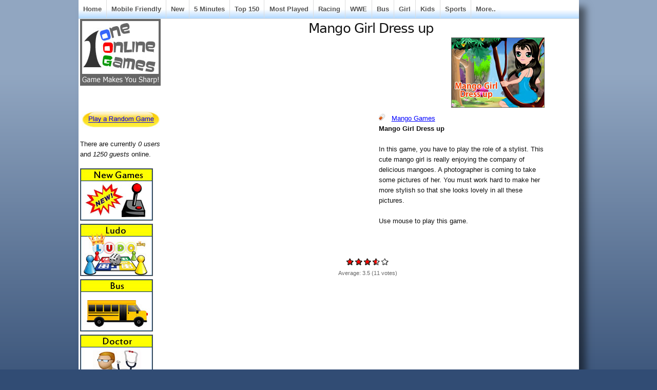

--- FILE ---
content_type: text/html; charset=utf-8
request_url: https://oneonlinegames.com/games/mango-girl-dress-up
body_size: 8069
content:
<!DOCTYPE html PUBLIC "-//W3C//DTD XHTML 1.0 Strict//EN"
  "http://www.w3.org/TR/xhtml1/DTD/xhtml1-strict.dtd">
  <html xmlns="http://www.w3.org/1999/xhtml" lang="en" xml:lang="en">
    <head>
<meta http-equiv="Content-Type" content="text/html; charset=utf-8" />
      <title>Mango Girl Dress up - Play Online Games</title>
	  <meta http-equiv="Content-Type" content="text/html; charset=utf-8" />
<link rel="alternate" type="application/rss+xml" title="oneonlinegames.com RSS" href="/rss.xml" />
<link rel="shortcut icon" href="/sites/default/files/sky_favicon.ico" type="image/x-icon" />
<meta name="description" content="Play Mango Girl Dress up games online. In this game, you have to play the role of a stylist. This cute mango girl is really enjoying the company of delicious mangoes. A photographer is coming to take some pictures of her. You must work hard to make her more stylish so that she looks lovely in all these pictures." />
<meta name="abstract" content="Online Games, Play Online Games - Free Online Games" />
<meta name="copyright" content="OneOnlineGames.com" />
<link rel="canonical" href="https://oneonlinegames.com/games/mango-girl-dress-up" />
<meta name="revisit-after" content="1 day" />
<meta name="robots" content="index" />
      <link type="text/css" rel="stylesheet" media="all" href="/sites/default/files/ctools/css/85b4b26d53d0c8798a22072f8eefd19c.css?i" />
<link type="text/css" rel="stylesheet" media="all" href="/sites/default/files/ctools/css/04fcc8f05f967d179db85b9982c7dc9b.css?i" />
<link type="text/css" rel="stylesheet" media="all" href="/sites/default/files/ctools/css/e672a2669d736628d52e9aeb0fc713e7.css?i" />
<link type="text/css" rel="stylesheet" media="all" href="/sites/default/files/css/css_9da79ab0741b78746e21ceeb84394329.css" />
      
<!--[if lt IE 7.0]><link rel="stylesheet" href="/themes/sky/css/ie-6.css" type="text/css" media="all" charset="utf-8" /><![endif]-->
<!--[if IE 7.0]><link rel="stylesheet" href="/themes/sky/css/ie-7.css" type="text/css" media="all" charset="utf-8" /><![endif]-->
      <script type="685dbb2a69e8dad474a3b2f6-text/javascript" src="/sites/default/files/js/js_eb00c02c6bd4521c635689a0b0bdc94d.js"></script>
<script type="685dbb2a69e8dad474a3b2f6-text/javascript">
<!--//--><![CDATA[//><!--
jQuery.extend(Drupal.settings, { "basePath": "/", "fivestar": { "titleUser": "Your rating: ", "titleAverage": "Average: ", "feedbackSavingVote": "Saving your vote...", "feedbackVoteSaved": "Your vote has been saved.", "feedbackDeletingVote": "Deleting your vote...", "feedbackVoteDeleted": "Your vote has been deleted." }, "cron": { "basePath": "/poormanscron", "runNext": 1768997706 }, "CToolsUrlIsAjaxTrusted": { "/games/mango-girl-dress-up": [ true, true ] } });
//--><!]]>
</script>
	  
<!-- Google tag (gtag.js) -->
<script async src="https://www.googletagmanager.com/gtag/js?id=G-9ZRF1L9YHJ" type="685dbb2a69e8dad474a3b2f6-text/javascript"></script>
<script type="685dbb2a69e8dad474a3b2f6-text/javascript">
  window.dataLayer = window.dataLayer || [];
  function gtag(){dataLayer.push(arguments);}
  gtag('js', new Date());

  gtag('config', 'G-9ZRF1L9YHJ');
</script>

<script async src="https://pagead2.googlesyndication.com/pagead/js/adsbygoogle.js?client=ca-pub-6685996456292814" crossorigin="anonymous" type="685dbb2a69e8dad474a3b2f6-text/javascript"></script>
	 
<script src="https://unpkg.com/@ruffle-rs/ruffle" type="685dbb2a69e8dad474a3b2f6-text/javascript"></script>
    </head>
  <body class="page-node page-flashnode page-node-view anonymous-user left" id="page-node-116614">
  <!-- AddThis Fixed-Positioned Toolbox -->
    <div id="wrapper">
  <div id="header-inner">
           
          <div id="navigation"><del class="wrap-left"><ul><li class="leaf first"><a href="/" title="Play Free Games">Home</a></li>
<li class="leaf"><a href="/html5-games" title="">Mobile Friendly</a></li>
<li class="leaf"><a href="/new-online-games" title="">New</a></li>
<li class="leaf"><a href="/5minutesplay" title="">5 Minutes</a></li>
<li class="leaf"><a href="/top-150-online-games" title="">Top 150</a></li>
<li class="leaf"><a href="/online-games" title="Play Most Played Online Games">Most Played</a></li>
<li class="leaf"><a href="/racing-games" title="">Racing</a></li>
<li class="leaf"><a href="/wwe-games" title="">WWE</a></li>
<li class="leaf"><a href="/bus-games" title="">Bus</a></li>
<li class="leaf"><a href="/girl-games" title="">Girl</a></li>
<li class="leaf"><a href="/kids-games" title="">Kids</a></li>
<li class="leaf"><a href="/sports-games" title="">Sports</a></li>
<li class="leaf last"><a href="/allonlinegames" title="">More..</a></li>
</ul></del></div>
        <div id="container" class="layout-region">
              <div id="sidebar-left" class="sidebar">
          <div class="inner">
            <div id="block-panels-mini-skyt-header" class="block block-panels-mini block-odd region-odd clearfix ">
    <div class="content">
    <div class="panel-flexible panels-flexible-93 clear-block" id="mini-panel-skyt_header">
<div class="panel-flexible-inside panels-flexible-93-inside">
<div class="panels-flexible-region panels-flexible-region-93-a panels-flexible-region-first panels-flexible-region-last">
  <div class="inside panels-flexible-region-inside panels-flexible-region-93-a-inside panels-flexible-region-inside-first panels-flexible-region-inside-last">
<div class="panel-pane pane-custom pane-1" >
  
  
  
  <div class="pane-content">
    <p><a href="http://www.oneonlinegames.com/"><img border="0" height="128" src="http://www.oneonlinegames.com/images/titleoog.jpg" width="155" /></a></p>
  </div>

  
  </div>
  </div>
</div>
</div>
</div>
  </div>
</div>
<!-- /block.tpl.php --><div id="block-panels-mini-rangame" class="block block-panels-mini block-even region-even clearfix ">
    <div class="content">
    <div class="panel-display panel-1col clear-block" id="mini-panel-rangame">
  <div class="panel-panel panel-col">
    <div><div class="panel-pane pane-custom pane-2" >
  
  
  
  <div class="pane-content">
    <iframe src="//www.facebook.com/plugins/like.php?href=https%3A%2F%2Fwww.facebook.com%2Foneonlinegames&amp;width=100&amp;layout=button_count&amp;action=like&amp;show_faces=false&amp;share=false&amp;height=21" scrolling="no" frameborder="0" style="border:none; overflow:hidden; width:100px; height:22px;" allowTransparency="true"></iframe>  </div>

  
  </div>
<div class="panel-region-separator"></div><div class="panel-pane pane-custom pane-3" >
  
  
  
  <div class="pane-content">
    <p><a href="http://www.oneonlinegames.com/stumble"><img border="0" height="32" src="http://www.oneonlinegames.com/images/rangame.jpg" width="153" /></a></p>
  </div>

  
  </div>
</div>
  </div>
</div>
  </div>
</div>
<!-- /block.tpl.php --><div id="block-user-3" class="block block-user block-odd region-odd clearfix ">
    <div class="content">
    There are currently <em>0 users</em> and <em>1250 guests</em> online.  </div>
</div>
<!-- /block.tpl.php --><div id="block-panels-mini-allonlinegames4leftmenu" class="block block-panels-mini block-even region-even clearfix ">
    <div class="content">
    <div class="panel-display panel-1col clear-block" id="mini-panel-allonlinegames4leftmenu">
  <div class="panel-panel panel-col">
    <div><div class="panel-pane pane-views pane-444-left-menu-view" >
  
  
  
  <div class="pane-content">
    <div class="view view-444-Left-Menu-View view-id-444-Left-Menu-View view-display-id-default view-dom-id-1  ">
              <div class="view-content">
        <div class="views-row views-row-1 views-row-odd views-row-first">
      
  <div class="views-field-field-catimage-fid">
                <span class="field-content"><a href="/new-online-games"><a href="/new-online-games" class="imagefield imagefield-nodelink imagefield-field_catimage"><img class="imagefield imagefield-field_catimage" width="140" height="100" alt="" src="https://oneonlinegames.com/sites/default/files/catimages/new-games.jpg?1410341478" /></a></a></span>
  </div>
  </div>
  <div class="views-row views-row-2 views-row-even">
      
  <div class="views-field-field-catimage-fid">
                <span class="field-content"><a href="/ludo-games"><a href="/ludo-games" class="imagefield imagefield-nodelink imagefield-field_catimage"><img class="imagefield imagefield-field_catimage" width="140" height="100" alt="" src="https://oneonlinegames.com/sites/default/files/catimages/ludo-games_0.jpg?1469198880" /></a></a></span>
  </div>
  </div>
  <div class="views-row views-row-3 views-row-odd">
      
  <div class="views-field-field-catimage-fid">
                <span class="field-content"><a href="/bus-games"><a href="/bus-games" class="imagefield imagefield-nodelink imagefield-field_catimage"><img class="imagefield imagefield-field_catimage" width="140" height="100" alt="" src="https://oneonlinegames.com/sites/default/files/catimages/bus-games.jpg?1410350107" /></a></a></span>
  </div>
  </div>
  <div class="views-row views-row-4 views-row-even">
      
  <div class="views-field-field-catimage-fid">
                <span class="field-content"><a href="/doctor-games"><a href="/doctor-games" class="imagefield imagefield-nodelink imagefield-field_catimage"><img class="imagefield imagefield-field_catimage" width="140" height="100" alt="" src="https://oneonlinegames.com/sites/default/files/catimages/doctor-games-all.jpg?1410357882" /></a></a></span>
  </div>
  </div>
  <div class="views-row views-row-5 views-row-odd">
      
  <div class="views-field-field-catimage-fid">
                <span class="field-content"><a href="/aeroplane-games"><a href="/aeroplane-games" class="imagefield imagefield-nodelink imagefield-field_catimage"><img class="imagefield imagefield-field_catimage" width="140" height="100" alt="" src="https://oneonlinegames.com/sites/default/files/catimages/aeroplane-games_0.jpg?1412151751" /></a></a></span>
  </div>
  </div>
  <div class="views-row views-row-6 views-row-even">
      
  <div class="views-field-field-catimage-fid">
                <span class="field-content"><a href="/wwe-games"><a href="/wwe-games" class="imagefield imagefield-nodelink imagefield-field_catimage"><img class="imagefield imagefield-field_catimage" width="140" height="100" alt="" src="https://oneonlinegames.com/sites/default/files/catimages/wwe-games_0.jpg?1454670673" /></a></a></span>
  </div>
  </div>
  <div class="views-row views-row-7 views-row-odd">
      
  <div class="views-field-field-catimage-fid">
                <span class="field-content"><a href="/road-rash-games"><a href="/road-rash-games" class="imagefield imagefield-nodelink imagefield-field_catimage"><img class="imagefield imagefield-field_catimage" width="140" height="100" alt="" src="https://oneonlinegames.com/sites/default/files/catimages/road-rash-games.jpg?1417873677" /></a></a></span>
  </div>
  </div>
  <div class="views-row views-row-8 views-row-even">
      
  <div class="views-field-field-catimage-fid">
                <span class="field-content"><a href="/car-parking-games"><a href="/car-parking-games" class="imagefield imagefield-nodelink imagefield-field_catimage"><img class="imagefield imagefield-field_catimage" width="140" height="100" alt="" src="https://oneonlinegames.com/sites/default/files/catimages/car-parking-games.jpg?1415081173" /></a></a></span>
  </div>
  </div>
  <div class="views-row views-row-9 views-row-odd">
      
  <div class="views-field-field-catimage-fid">
                <span class="field-content"><a href="/racing-games"><a href="/racing-games" class="imagefield imagefield-nodelink imagefield-field_catimage"><img class="imagefield imagefield-field_catimage" width="140" height="100" alt="" src="https://oneonlinegames.com/sites/default/files/catimages/racing-games_0.jpg?1412151920" /></a></a></span>
  </div>
  </div>
  <div class="views-row views-row-10 views-row-even">
      
  <div class="views-field-field-catimage-fid">
                <span class="field-content"><a href="/parking-games"><a href="/parking-games" class="imagefield imagefield-nodelink imagefield-field_catimage"><img class="imagefield imagefield-field_catimage" width="140" height="100" alt="" src="https://oneonlinegames.com/sites/default/files/catimages/parking-games-all.jpg?1410446124" /></a></a></span>
  </div>
  </div>
  <div class="views-row views-row-11 views-row-odd">
      
  <div class="views-field-field-catimage-fid">
                <span class="field-content"><a href="/yeti-sports-games"><a href="/yeti-sports-games" class="imagefield imagefield-nodelink imagefield-field_catimage"><img class="imagefield imagefield-field_catimage" width="140" height="100" alt="" src="https://oneonlinegames.com/sites/default/files/catimages/yeti-sports-games.jpg?1411995912" /></a></a></span>
  </div>
  </div>
  <div class="views-row views-row-12 views-row-even views-row-last">
      
  <div class="views-field-field-catimage-fid">
                <span class="field-content"><a href="/spy-games"><a href="/spy-games" class="imagefield imagefield-nodelink imagefield-field_catimage"><img class="imagefield imagefield-field_catimage" width="140" height="100" alt="" src="https://oneonlinegames.com/sites/default/files/catimages/spy-games.jpg?1412151542" /></a></a></span>
  </div>
  </div>
    </div>
            </div>   </div>

  
  </div>
</div>
  </div>
</div>
  </div>
</div>
<!-- /block.tpl.php -->          </div>
        </div>
      <!-- END HEADER -->
            <div id="main">
        <div class="main-inner">
                                                              <h1 class="title">Mango Girl Dress up</h1>
                                        <div id="content" class="clearfix">
            <style>
.submitted{
text-align:left;
}

.FNWrap{}
.FNTop{clear:both;width:100%;float:none;}
.FNLeft{width:400px;float:left;margin-left:20px;text-align:left;}
.FNRight{float: left;text-align: left;width: 330px;}
.FNTopx{clear:both;width:100%;float:none;}
.FNLeftx{width:400px;float:left;margin-left:20px;text-align:left;}
.FNRightx{float: left;text-align: left;width: 330px;}

.FNTopGold{clear:both;width:100%;float:none;}
.FNRightFbLike{margin-left:50px;float:center;}
</style>


<div  id="node-116614" class="node clearfix node-flashnode node-full published promoted not-sticky without-photo ">
    <div class="meta">
     
      	  <div class="all-attached-images"><div class="image-attach-body image-attach-node-116613" style="width: 180px;"><img src="https://oneonlinegames.com/sites/default/files/images20/mango-girl-dress-up180.jpg" alt="Mango Girl Dress up" title="Mango Girl Dress up" class="image image-_original " width="180" height="135" /></div>
</div>    </div>
<div class = "FNTopx">
	<div class = "FNLeftx">
<script async src="//pagead2.googlesyndication.com/pagead/js/adsbygoogle.js" type="685dbb2a69e8dad474a3b2f6-text/javascript"></script>
<!-- OOG 336x280 13Oct15 -->
<ins class="adsbygoogle"
     style="display:inline-block;width:336px;height:280px"
     data-ad-client="ca-pub-6685996456292814"
     data-ad-slot="2299942466"></ins>
<script type="685dbb2a69e8dad474a3b2f6-text/javascript">
(adsbygoogle = window.adsbygoogle || []).push({});
</script>
	</div>
	<div class = "FNRightx">
<div class="terms">
  <span class="icon">&nbsp;</span>
  <ul><li class="taxonomy_term_898 first last"><a href="/mango-games" rel="tag" title="">Mango Games</a></li>
</ul></div>
<div class = "FNBody">
<div>
	<strong>Mango Girl Dress up</strong></div>
<div>
	&nbsp;</div>
<div>
	In this game, you have to play the role of a stylist. This cute mango girl is really enjoying the company of delicious mangoes. A photographer is coming to take some pictures of her. You must work hard to make her more stylish so that she looks lovely in all these pictures.</div>
<div>
	&nbsp;</div>
<div>
	Use mouse to play this game.</div>
</div>
	</div>
</div>
<form action="/games/mango-girl-dress-up"  accept-charset="UTF-8" method="post" id="fivestar-form-node-116614-1" class="fivestar-widget">
<div><div class="fivestar-form-vote-116614 clear-block"><input type="hidden" name="content_type" id="edit-content-type-1" value="node"  />
<input type="hidden" name="content_id" id="edit-content-id-1" value="116614"  />
<div class="fivestar-form-item  fivestar-average-text fivestar-average-stars fivestar-labels-hover"><div class="form-item form-item-fivestar" id="edit-vote-2-wrapper">
 <input type="hidden" name="vote_count" id="edit-vote-count-1" value="11"  />
<input type="hidden" name="vote_average" id="edit-vote-average-1" value="70.9091"  />
<input type="hidden" name="auto_submit_path" id="edit-auto-submit-path-1" value="/fivestar/vote/node/116614/vote"  class="fivestar-path" />
<select name="vote" class="form-select" id="edit-vote-3" ><option value="-">Select rating</option><option value="20">Poor</option><option value="40">Okay</option><option value="60">Good</option><option value="80" selected="selected">Great</option><option value="100">Awesome</option></select><input type="hidden" name="auto_submit_token" id="edit-auto-submit-token-1" value="cbd5c8206ff43992d2a6ad4bda2989bd"  class="fivestar-token" />

 <div class="description"><div class="fivestar-summary fivestar-summary-average-count fivestar-feedback-enabled"><span class="average-rating">Average: <span>3.5</span></span> <span class="total-votes">(<span>11</span> votes)</span></div></div>
</div>
</div><input type="hidden" name="destination" id="edit-destination-1" value="node/116614"  />
<input type="submit" name="op" id="edit-fivestar-submit-1" value="Rate"  class="form-submit fivestar-submit" />
<input type="hidden" name="form_build_id" id="form-dYEYMAVcK-wNJY9X0Qc4bZkt-49nL-Fo48MAixrafPQ" value="form-dYEYMAVcK-wNJY9X0Qc4bZkt-49nL-Fo48MAixrafPQ"  />
<input type="hidden" name="form_id" id="edit-fivestar-form-node-116614-1" value="fivestar_form_node_116614"  />
</div>
</div></form>
<div class = "FNTopGold">
	<div class = "FNRightFbLike">	
<iframe src="//www.facebook.com/plugins/like.php?href=https%3A%2F%2Fwww.facebook.com%2Foneonlinegames&amp;width=350&amp;layout=standard&amp;action=like&amp;show_faces=false&amp;share=false&amp;height=35" scrolling="no" frameborder="0" style="border:none; overflow:hidden; width:350px; height:35px;" allowTransparency="true"></iframe>
	</div>
</div>	
<br>
<br>
<br>



<div class="flashnode"><object classid="clsid:D27CDB6E-AE6D-11cf-96B8-444553540000" codebase="http://download.macromedia.com/pub/shockwave/cabs/flash/swflash.cab#version=9,0,0,0" width="660" height="495" id="myMovieName"><param name="allowScriptAccess" value="never" /><param name="allowNetworking" value="internal" /><param name="allowFullScreen" value="true" /><param name="movie" value="/sites/default/files/flash6/mango-girl-dress-up.swf" /><param name="quality" value="high" /><param name="flashvars" value="" /><param name="base" value="/sites/default/files/" /><embed src="/sites/default/files/flash6/mango-girl-dress-up.swf" allowScriptAccess="never" allowNetworking="internal" allowFullScreen="true" quality="high" width="660" height="495" flashvars="" name="myMovieName" align="" type="application/x-shockwave-flash" base="/sites/default/files/" pluginspage="http://www.macromedia.com/go/getflashplayer" /></object></div>














<br>
<br>
<br>
<br>
<br>
<br>
<br>
<div class = "FNTop">
	<div class = "FNLeft">
<script async src="//pagead2.googlesyndication.com/pagead/js/adsbygoogle.js" type="685dbb2a69e8dad474a3b2f6-text/javascript"></script>
<!-- OOG 336x280 2 13Oct15 -->
<ins class="adsbygoogle"
     style="display:inline-block;width:336px;height:280px"
     data-ad-client="ca-pub-6685996456292814"
     data-ad-slot="6810867262"></ins>
<script type="685dbb2a69e8dad474a3b2f6-text/javascript">
(adsbygoogle = window.adsbygoogle || []).push({});
</script>
	</div>
	<div class = "FNRight">	
<script async src="//pagead2.googlesyndication.com/pagead/js/adsbygoogle.js" type="685dbb2a69e8dad474a3b2f6-text/javascript"></script>
<!-- OOG 336x280 3 13Oct15 -->
<ins class="adsbygoogle"
     style="display:inline-block;width:336px;height:280px"
     data-ad-client="ca-pub-6685996456292814"
     data-ad-slot="1822264462"></ins>
<script type="685dbb2a69e8dad474a3b2f6-text/javascript">
(adsbygoogle = window.adsbygoogle || []).push({});
</script>
	</div>
</div>
	<!--
    <div class="content">
          </div> -->
  </div>          </div>
          <!-- END CONTENT -->
                                <div id="content-bottom"><div id="block-panels-mini-related-on-gamepage" class="block block-panels-mini block-odd region-odd clearfix ">
    <div class="content">
    <div class="panel-flexible panels-flexible-181 clear-block" id="mini-panel-related_on_gamepage">
<div class="panel-flexible-inside panels-flexible-181-inside">
<div class="panels-flexible-region panels-flexible-region-181-a panels-flexible-region-first panels-flexible-region-last ">
  <div class="inside panels-flexible-region-inside panels-flexible-region-181-a-inside panels-flexible-region-inside-first panels-flexible-region-inside-last">
<div class="panel-pane pane-views pane-all-games-menu-term-4-related" >
  
      <h2 class="pane-title">More Online Games</h2>
  
  
  <div class="pane-content">
    <div class="view view-All-Games-Menu-Term-4-Related view-id-All-Games-Menu-Term-4-Related view-display-id-default view-dom-id-2  ">
              <div class="view-content">
      <table class="views-view-grid col-4">
  <tbody>
                <tr class="row-1 row-first">
                  <td class="col-1 col-first">
              
  <span class="views-field-name">
                <span class="field-content"><a href="/medical-games" title="Medical games">Medical games</a></span>
  </span>
          </td>
                  <td class="col-2">
              
  <span class="views-field-name">
                <span class="field-content"><a href="/quiz-games" title="Quiz Games">Quiz Games</a></span>
  </span>
          </td>
                  <td class="col-3">
              
  <span class="views-field-name">
                <span class="field-content"><a href="/frog-games" title="Frog Games">Frog Games</a></span>
  </span>
          </td>
                  <td class="col-4 col-last">
              
  <span class="views-field-name">
                <span class="field-content"><a href="/castle-games" title="Castle Games">Castle Games</a></span>
  </span>
          </td>
              </tr>
                <tr class="row-2">
                  <td class="col-1 col-first">
              
  <span class="views-field-name">
                <span class="field-content"><a href="/wolf-games" title="Wolf Games">Wolf Games</a></span>
  </span>
          </td>
                  <td class="col-2">
              
  <span class="views-field-name">
                <span class="field-content"><a href="/guava-games" title="Guava Games">Guava Games</a></span>
  </span>
          </td>
                  <td class="col-3">
              
  <span class="views-field-name">
                <span class="field-content"><a href="/wayfinder-games" title="Wayfinder Games">Wayfinder Games</a></span>
  </span>
          </td>
                  <td class="col-4 col-last">
              
  <span class="views-field-name">
                <span class="field-content"><a href="/car-games" title="Car Games">Car Games</a></span>
  </span>
          </td>
              </tr>
                <tr class="row-3">
                  <td class="col-1 col-first">
              
  <span class="views-field-name">
                <span class="field-content"><a href="/turn-based-games" title="Turn Based Games">Turn Based Games</a></span>
  </span>
          </td>
                  <td class="col-2">
              
  <span class="views-field-name">
                <span class="field-content"><a href="/golf-games" title="Golf Games">Golf Games</a></span>
  </span>
          </td>
                  <td class="col-3">
              
  <span class="views-field-name">
                <span class="field-content"><a href="/gta-games" title="GTA Games">GTA Games</a></span>
  </span>
          </td>
                  <td class="col-4 col-last">
              
  <span class="views-field-name">
                <span class="field-content"><a href="/sandbox-games" title="Sandbox Games">Sandbox Games</a></span>
  </span>
          </td>
              </tr>
                <tr class="row-4">
                  <td class="col-1 col-first">
              
  <span class="views-field-name">
                <span class="field-content"><a href="/business-games" title="Business Games">Business Games</a></span>
  </span>
          </td>
                  <td class="col-2">
              
  <span class="views-field-name">
                <span class="field-content"><a href="/sokoban-games" title="Sokoban Games">Sokoban Games</a></span>
  </span>
          </td>
                  <td class="col-3">
              
  <span class="views-field-name">
                <span class="field-content"><a href="/kingdom-rush-games" title="Kingdom Rush Games">Kingdom Rush Games</a></span>
  </span>
          </td>
                  <td class="col-4 col-last">
              
  <span class="views-field-name">
                <span class="field-content"><a href="/funny-games" title="Funny Games">Funny Games</a></span>
  </span>
          </td>
              </tr>
                <tr class="row-5">
                  <td class="col-1 col-first">
              
  <span class="views-field-name">
                <span class="field-content"><a href="/simulation-games" title="Simulation Games">Simulation Games</a></span>
  </span>
          </td>
                  <td class="col-2">
              
  <span class="views-field-name">
                <span class="field-content"><a href="/boxing-games" title="Boxing Games">Boxing Games</a></span>
  </span>
          </td>
                  <td class="col-3">
              
  <span class="views-field-name">
                <span class="field-content"><a href="/flower-games" title="Flower Games">Flower Games</a></span>
  </span>
          </td>
                  <td class="col-4 col-last">
              
  <span class="views-field-name">
                <span class="field-content"><a href="/robot-games" title="Robots Games">Robots Games</a></span>
  </span>
          </td>
              </tr>
                <tr class="row-6">
                  <td class="col-1 col-first">
              
  <span class="views-field-name">
                <span class="field-content"><a href="/donkey-games" title="Donkey Games">Donkey Games</a></span>
  </span>
          </td>
                  <td class="col-2">
              
  <span class="views-field-name">
                <span class="field-content"><a href="/race-car-games" title="Race Car Games">Race Car Games</a></span>
  </span>
          </td>
                  <td class="col-3">
              
  <span class="views-field-name">
                <span class="field-content"><a href="/wild-games" title="Wild Games">Wild Games</a></span>
  </span>
          </td>
                  <td class="col-4 col-last">
              
  <span class="views-field-name">
                <span class="field-content"><a href="/farming-games" title="Farming Games">Farming Games</a></span>
  </span>
          </td>
              </tr>
                <tr class="row-7">
                  <td class="col-1 col-first">
              
  <span class="views-field-name">
                <span class="field-content"><a href="/math-games" title="Math Games">Math Games</a></span>
  </span>
          </td>
                  <td class="col-2">
              
  <span class="views-field-name">
                <span class="field-content"><a href="/hidden-games" title="Hidden Games">Hidden Games</a></span>
  </span>
          </td>
                  <td class="col-3">
              
  <span class="views-field-name">
                <span class="field-content"><a href="/kbc-games" title="KBC Games">KBC Games</a></span>
  </span>
          </td>
                  <td class="col-4 col-last">
              
  <span class="views-field-name">
                <span class="field-content"><a href="/carrom-games" title="Carrom Games">Carrom Games</a></span>
  </span>
          </td>
              </tr>
                <tr class="row-8">
                  <td class="col-1 col-first">
              
  <span class="views-field-name">
                <span class="field-content"><a href="/gravity-games" title="Gravity Games">Gravity Games</a></span>
  </span>
          </td>
                  <td class="col-2">
              
  <span class="views-field-name">
                <span class="field-content"><a href="/bomb-games" title="Bomb Games">Bomb Games</a></span>
  </span>
          </td>
                  <td class="col-3">
              
  <span class="views-field-name">
                <span class="field-content"><a href="/money-games" title="Money Games">Money Games</a></span>
  </span>
          </td>
                  <td class="col-4 col-last">
              
  <span class="views-field-name">
                <span class="field-content"><a href="/teddy-bear-games" title="Teddy Bear Games">Teddy Bear Games</a></span>
  </span>
          </td>
              </tr>
                <tr class="row-9">
                  <td class="col-1 col-first">
              
  <span class="views-field-name">
                <span class="field-content"><a href="/love-calculator-games" title="Love Calculator Games">Love Calculator Games</a></span>
  </span>
          </td>
                  <td class="col-2">
              
  <span class="views-field-name">
                <span class="field-content"><a href="/snowboarding-games" title="Snowboarding Games">Snowboarding Games</a></span>
  </span>
          </td>
                  <td class="col-3">
              
  <span class="views-field-name">
                <span class="field-content"><a href="/drifting-games" title="Drifting Games">Drifting Games</a></span>
  </span>
          </td>
                  <td class="col-4 col-last">
              
  <span class="views-field-name">
                <span class="field-content"><a href="/water-games" title="Water Games">Water Games</a></span>
  </span>
          </td>
              </tr>
                <tr class="row-10 row-last">
                  <td class="col-1 col-first">
              
  <span class="views-field-name">
                <span class="field-content"><a href="/party-games" title="Party Games">Party Games</a></span>
  </span>
          </td>
                  <td class="col-2">
              
  <span class="views-field-name">
                <span class="field-content"><a href="/traffic-games" title="Traffic Games">Traffic Games</a></span>
  </span>
          </td>
                  <td class="col-3">
              
  <span class="views-field-name">
                <span class="field-content"><a href="/need-for-speed-games" title="Need For Speed Games">Need For Speed Games</a></span>
  </span>
          </td>
                  <td class="col-4 col-last">
              
  <span class="views-field-name">
                <span class="field-content"><a href="/platforms-games" title="Platforms Games">Platforms Games</a></span>
  </span>
          </td>
              </tr>
      </tbody>
</table>
    </div>
            </div>   </div>

  
  </div>
<div class="panel-region-separator"></div><div class="panel-pane pane-custom pane-4" >
  
  
  
  <div class="pane-content">
    <p><b><a href="http://www.oneonlinegames.com/allonlinegames">All Categories (Online Games)</a></b></p>
  </div>

  
  </div>
  </div>
</div>
</div>
</div>
  </div>
</div>
<!-- /block.tpl.php --><div id="block-views-Gamepage-Random-Games-block-1" class="block block-views block-even region-even clearfix ">
      <h3 class="title">Games for You</h3>
    <div class="content">
    <div class="view view-Gamepage-Random-Games view-id-Gamepage-Random-Games view-display-id-block-1 view-dom-id-3  ">
              <div class="view-content">
      <table class="views-view-grid col-5">
  <tbody>
                <tr class="row-1 row-first">
                  <td class="col-1 col-first">
              
  <div class="views-field-image-attach-images">
                <span class="field-content"><div class="image-attach-node-40711" style="width: 130px;"><a href="/games/mystery-games/crypt-keeper"><img src="https://oneonlinegames.com/sites/default/files/images5/crypt-keeper.160x120.gif" alt="Crypt Keeper" title="Crypt Keeper" class="image image-160x120 " width="130" height="98" /></a></div></span>
  </div>
  
  <div class="views-field-title">
                <span class="field-content"><a href="/games/mystery-games/crypt-keeper" title="[title_1] - [field_short_text_value]">Crypt Keeper</a></span>
  </div>
          </td>
                  <td class="col-2">
              
  <div class="views-field-image-attach-images">
                <span class="field-content"><div class="image-attach-node-30185" style="width: 130px;"><a href="/games/dating-games/date-dream-boy"><img src="https://oneonlinegames.com/sites/default/files/images2/date-dream-boy.160x120.gif" alt="Date Dream Boy" title="Date Dream Boy" class="image image-160x120 " width="130" height="98" /></a></div></span>
  </div>
  
  <div class="views-field-title">
                <span class="field-content"><a href="/games/dating-games/date-dream-boy" title="[title_1] - [field_short_text_value]">Date Dream Boy</a></span>
  </div>
          </td>
                  <td class="col-3">
              
  <div class="views-field-image-attach-images">
                <span class="field-content"><div class="image-attach-node-6945" style="width: 130px;"><a href="/games/juicy-fruit-flavor-fling"><img src="https://oneonlinegames.com/sites/default/files/images/Juicy_Fruit_Flavor_Fling.160x120.jpg" alt="Juicy_Fruit_Flavor_Fling.jpg" title="Juicy_Fruit_Flavor_Fling.jpg" class="image image-160x120 " width="130" height="98" /></a></div></span>
  </div>
  
  <div class="views-field-title">
                <span class="field-content"><a href="/games/juicy-fruit-flavor-fling" title="[title_1] - [field_short_text_value]">Juicy Fruit Flavor Fling</a></span>
  </div>
          </td>
                  <td class="col-4">
              
  <div class="views-field-image-attach-images">
                <span class="field-content"><div class="image-attach-node-55320" style="width: 130px;"><a href="/games/cyclescramble2"><img src="https://oneonlinegames.com/sites/default/files/images18/cycle-scramble-2.160x120.jpg" alt="Cycle Scramble 2" title="Cycle Scramble 2" class="image image-160x120 " width="130" height="98" /></a></div></span>
  </div>
  
  <div class="views-field-title">
                <span class="field-content"><a href="/games/cyclescramble2" title="[title_1] - [field_short_text_value]">Cycle Scramble 2</a></span>
  </div>
          </td>
                  <td class="col-5 col-last">
              
  <div class="views-field-image-attach-images">
                <span class="field-content"><div class="image-attach-node-35135" style="width: 130px;"><a href="/games/school-games/haunted-school"><img src="https://oneonlinegames.com/sites/default/files/images2/haunted-school.160x120.jpg" alt="Haunted School" title="Haunted School" class="image image-160x120 " width="130" height="98" /></a></div></span>
  </div>
  
  <div class="views-field-title">
                <span class="field-content"><a href="/games/school-games/haunted-school" title="[title_1] - [field_short_text_value]">Haunted School</a></span>
  </div>
          </td>
              </tr>
                <tr class="row-2 row-last">
                  <td class="col-1 col-first">
              
  <div class="views-field-image-attach-images">
                <span class="field-content"><div class="image-attach-node-41476" style="width: 130px;"><a href="/games/magicjewels"><img src="https://oneonlinegames.com/sites/default/files/images7/magic-jewels.160x120.gif" alt="Magic Jewels" title="Magic Jewels" class="image image-160x120 " width="130" height="98" /></a></div></span>
  </div>
  
  <div class="views-field-title">
                <span class="field-content"><a href="/games/magicjewels" title="[title_1] - [field_short_text_value]">Magic Jewels</a></span>
  </div>
          </td>
                  <td class="col-2">
              
  <div class="views-field-image-attach-images">
                <span class="field-content"><div class="image-attach-node-37658" style="width: 130px;"><a href="/games/swimming-games/watermelon-ice"><img src="https://oneonlinegames.com/sites/default/files/images4/watermelon-ice.160x120.jpg" alt="Watermelon Ice" title="Watermelon Ice" class="image image-160x120 " width="130" height="98" /></a></div></span>
  </div>
  
  <div class="views-field-title">
                <span class="field-content"><a href="/games/swimming-games/watermelon-ice" title="[title_1] - [field_short_text_value]">Watermelon Ice</a></span>
  </div>
          </td>
                  <td class="col-3">
              
  <div class="views-field-image-attach-images">
                <span class="field-content"><div class="image-attach-node-116030" style="width: 130px;"><a href="/games/flying-kiss"><img src="https://oneonlinegames.com/sites/default/files/images20/flying-kiss180.160x120.jpg" alt="Flying Kiss" title="Flying Kiss" class="image image-160x120 " width="130" height="98" /></a></div></span>
  </div>
  
  <div class="views-field-title">
                <span class="field-content"><a href="/games/flying-kiss" title="[title_1] - [field_short_text_value]">Flying Kiss</a></span>
  </div>
          </td>
                  <td class="col-4">
              
  <div class="views-field-image-attach-images">
                <span class="field-content"><div class="image-attach-node-54605" style="width: 130px;"><a href="/games/coolsummernails"><img src="https://oneonlinegames.com/sites/default/files/images17/cool-summer-nails.160x120.jpg" alt="Cool Summer Nails" title="Cool Summer Nails" class="image image-160x120 " width="130" height="98" /></a></div></span>
  </div>
  
  <div class="views-field-title">
                <span class="field-content"><a href="/games/coolsummernails" title="[title_1] - [field_short_text_value]">Cool Summer Nails</a></span>
  </div>
          </td>
                  <td class="col-5 col-last">
              
  <div class="views-field-image-attach-images">
                <span class="field-content"><div class="image-attach-node-27851" style="width: 130px;"><a href="/games/hellcops"><img src="https://oneonlinegames.com/sites/default/files/images2/hellcops.160x120.jpg" alt="Hellcops" title="Hellcops" class="image image-160x120 " width="130" height="98" /></a></div></span>
  </div>
  
  <div class="views-field-title">
                <span class="field-content"><a href="/games/hellcops" title="[title_1] - [field_short_text_value]">Hellcops</a></span>
  </div>
          </td>
              </tr>
      </tbody>
</table>
    </div>
            </div>   </div>
</div>
<!-- /block.tpl.php --><div id="block-views-Gamepage-New-Games-block-1" class="block block-views block-odd region-odd clearfix ">
      <h3 class="title">New Games</h3>
    <div class="content">
    <div class="view view-Gamepage-New-Games view-id-Gamepage-New-Games view-display-id-block-1 view-dom-id-4  ">
              <div class="view-content">
      <table class="views-view-grid col-5">
  <tbody>
                <tr class="row-1 row-first">
                  <td class="col-1 col-first">
              
  <div class="views-field-image-attach-images">
                <span class="field-content"><div class="image-attach-node-119408" style="width: 130px;"><a href="/games/unpuzzle"><img src="https://oneonlinegames.com/sites/default/files/images21/unpuzzle_180.160x120.jpg" alt="Unpuzzle" title="Unpuzzle" class="image image-160x120 " width="130" height="98" /></a></div></span>
  </div>
  
  <div class="views-field-title">
                <span class="field-content"><a href="/games/unpuzzle" title="[title_1] - [field_short_text_value]">Unpuzzle</a></span>
  </div>
          </td>
                  <td class="col-2">
              
  <div class="views-field-image-attach-images">
                <span class="field-content"><div class="image-attach-node-119406" style="width: 130px;"><a href="/games/minipush"><img src="https://oneonlinegames.com/sites/default/files/images21/minipush_180.160x120.jpg" alt="Mini Push" title="Mini Push" class="image image-160x120 " width="130" height="98" /></a></div></span>
  </div>
  
  <div class="views-field-title">
                <span class="field-content"><a href="/games/minipush" title="[title_1] - [field_short_text_value]">Mini Push</a></span>
  </div>
          </td>
                  <td class="col-3">
              
  <div class="views-field-image-attach-images">
                <span class="field-content"><div class="image-attach-node-119397" style="width: 130px;"><a href="/games/gravinaut"><img src="https://oneonlinegames.com/sites/default/files/images21/gravinaut.160x120.jpg" alt="Gravinaut" title="Gravinaut" class="image image-160x120 " width="130" height="98" /></a></div></span>
  </div>
  
  <div class="views-field-title">
                <span class="field-content"><a href="/games/gravinaut" title="[title_1] - [field_short_text_value]">Gravinaut</a></span>
  </div>
          </td>
                  <td class="col-4">
              
  <div class="views-field-image-attach-images">
                <span class="field-content"><div class="image-attach-node-119396" style="width: 130px;"><a href="/games/sinkr"><img src="https://oneonlinegames.com/sites/default/files/images21/sinkr.160x120.jpg" alt="Sinkr" title="Sinkr" class="image image-160x120 " width="130" height="98" /></a></div></span>
  </div>
  
  <div class="views-field-title">
                <span class="field-content"><a href="/games/sinkr" title="[title_1] - [field_short_text_value]">Sinkr</a></span>
  </div>
          </td>
                  <td class="col-5 col-last">
              
  <div class="views-field-image-attach-images">
                <span class="field-content"><div class="image-attach-node-119327" style="width: 130px;"><a href="/games/ludo-king"><img src="https://oneonlinegames.com/sites/default/files/images21/ludo-king-180.160x120.jpg" alt="Ludo King" title="Ludo King" class="image image-160x120 " width="130" height="98" /></a></div></span>
  </div>
  
  <div class="views-field-title">
                <span class="field-content"><a href="/games/ludo-king" title="[title_1] - [field_short_text_value]">Ludo King</a></span>
  </div>
          </td>
              </tr>
                <tr class="row-2 row-last">
                  <td class="col-1 col-first">
              
  <div class="views-field-image-attach-images">
                <span class="field-content"><div class="image-attach-node-119391" style="width: 130px;"><a href="/games/jumpout"><img src="https://oneonlinegames.com/sites/default/files/images21/JumpOut_180x135.160x120.jpg" alt="Jump Out" title="Jump Out" class="image image-160x120 " width="130" height="98" /></a></div></span>
  </div>
  
  <div class="views-field-title">
                <span class="field-content"><a href="/games/jumpout" title="[title_1] - [field_short_text_value]">Jump Out</a></span>
  </div>
          </td>
                  <td class="col-2">
              
  <div class="views-field-image-attach-images">
                <span class="field-content"><div class="image-attach-node-119385" style="width: 130px;"><a href="/games/circloo"><img src="https://oneonlinegames.com/sites/default/files/images21/circloo_180x135.160x120.jpg" alt="Circloo" title="Circloo" class="image image-160x120 " width="130" height="98" /></a></div></span>
  </div>
  
  <div class="views-field-title">
                <span class="field-content"><a href="/games/circloo" title="[title_1] - [field_short_text_value]">Circloo</a></span>
  </div>
          </td>
                  <td class="col-3">
              
  <div class="views-field-image-attach-images">
                <span class="field-content"><div class="image-attach-node-119379" style="width: 130px;"><a href="/games/temple-boy"><img src="https://oneonlinegames.com/sites/default/files/images21/temple_boy_180.160x120.jpg" alt="Temple Boy" title="Temple Boy" class="image image-160x120 " width="130" height="98" /></a></div></span>
  </div>
  
  <div class="views-field-title">
                <span class="field-content"><a href="/games/temple-boy" title="[title_1] - [field_short_text_value]">Temple Boy</a></span>
  </div>
          </td>
                  <td class="col-4">
              
  <div class="views-field-image-attach-images">
                <span class="field-content"><div class="image-attach-node-119378" style="width: 130px;"><a href="/games/blockz"><img src="https://oneonlinegames.com/sites/default/files/images21/blockz_180_0.160x120.jpg" alt="Blockz" title="Blockz" class="image image-160x120 " width="130" height="98" /></a></div></span>
  </div>
  
  <div class="views-field-title">
                <span class="field-content"><a href="/games/blockz" title="[title_1] - [field_short_text_value]">Blockz</a></span>
  </div>
          </td>
                  <td class="col-5 col-last">
              
  <div class="views-field-image-attach-images">
                <span class="field-content"><div class="image-attach-node-119374" style="width: 130px;"><a href="/games/alien-complex"><img src="https://oneonlinegames.com/sites/default/files/images21/alien-complex_180.160x120.jpg" alt="Alien Complex" title="Alien Complex" class="image image-160x120 " width="130" height="98" /></a></div></span>
  </div>
  
  <div class="views-field-title">
                <span class="field-content"><a href="/games/alien-complex" title="[title_1] - [field_short_text_value]">Alien Complex</a></span>
  </div>
          </td>
              </tr>
      </tbody>
</table>
    </div>
            </div>   </div>
</div>
<!-- /block.tpl.php --><div id="block-views-Gamepage-Most-Played-block-1" class="block block-views block-even region-even clearfix ">
      <h3 class="title">Most Played Games</h3>
    <div class="content">
    <div class="view view-Gamepage-Most-Played view-id-Gamepage-Most-Played view-display-id-block-1 view-dom-id-5  ">
              <div class="view-content">
      <table class="views-view-grid col-5">
  <tbody>
                <tr class="row-1 row-first">
                  <td class="col-1 col-first">
              
  <div class="views-field-image-attach-images">
                <span class="field-content"><div class="image-attach-node-49974" style="width: 130px;"><a href="/games/gtavicecitysanandreas"><img src="https://oneonlinegames.com/sites/default/files/images14/gta-vice-city-san-andreas.160x120.jpg" alt="GTA Vice City San Andreas" title="GTA Vice City San Andreas" class="image image-160x120 " width="130" height="98" /></a></div></span>
  </div>
  
  <div class="views-field-title">
                <span class="field-content"><a href="/games/gtavicecitysanandreas" title="[title_1] - [field_short_text_value]">GTA Vice City San Andreas</a></span>
  </div>
          </td>
                  <td class="col-2">
              
  <div class="views-field-image-attach-images">
                <span class="field-content"><div class="image-attach-node-41899" style="width: 130px;"><a href="/games/wwe-games/wwe-raw"><img src="https://oneonlinegames.com/sites/default/files/images8/wwe-raw.160x120.jpg" alt="WWE Raw" title="WWE Raw" class="image image-160x120 " width="130" height="98" /></a></div></span>
  </div>
  
  <div class="views-field-title">
                <span class="field-content"><a href="/games/wwe-games/wwe-raw" title="[title_1] - [field_short_text_value]">WWE Raw</a></span>
  </div>
          </td>
                  <td class="col-3">
              
  <div class="views-field-image-attach-images">
                <span class="field-content"><div class="image-attach-node-42642" style="width: 130px;"><a href="/games/kaunbanegacrorepati2"><img src="https://oneonlinegames.com/sites/default/files/images9/kaun-banega-crorepati-2.160x120.jpg" alt="Kaun Banega Crorepati 2" title="Kaun Banega Crorepati 2" class="image image-160x120 " width="130" height="98" /></a></div></span>
  </div>
  
  <div class="views-field-title">
                <span class="field-content"><a href="/games/kaunbanegacrorepati2" title="[title_1] - [field_short_text_value]">Kaun Banega Crorepati 2</a></span>
  </div>
          </td>
                  <td class="col-4">
              
  <div class="views-field-image-attach-images">
                <span class="field-content"><div class="image-attach-node-49986" style="width: 130px;"><a href="/games/gtavicecityroad"><img src="https://oneonlinegames.com/sites/default/files/images14/gta-vice-city-road.160x120.jpg" alt="GTA Vice City Road" title="GTA Vice City Road" class="image image-160x120 " width="130" height="98" /></a></div></span>
  </div>
  
  <div class="views-field-title">
                <span class="field-content"><a href="/games/gtavicecityroad" title="[title_1] - [field_short_text_value]">GTA Vice City Road</a></span>
  </div>
          </td>
                  <td class="col-5 col-last">
              
  <div class="views-field-image-attach-images">
                <span class="field-content"><div class="image-attach-node-49256" style="width: 130px;"><a href="/games/hillclimbracing"><img src="https://oneonlinegames.com/sites/default/files/images14/hill-climb-racing.160x120.jpg" alt="Hill Climb Racing" title="Hill Climb Racing" class="image image-160x120 " width="130" height="98" /></a></div></span>
  </div>
  
  <div class="views-field-title">
                <span class="field-content"><a href="/games/hillclimbracing" title="[title_1] - [field_short_text_value]">Hill Climb Racing</a></span>
  </div>
          </td>
              </tr>
                <tr class="row-2 row-last">
                  <td class="col-1 col-first">
              
  <div class="views-field-image-attach-images">
                <span class="field-content"><div class="image-attach-node-42035" style="width: 130px;"><a href="/games/wwehhhcelebritymakeup"><img src="https://oneonlinegames.com/sites/default/files/images8/wwe-hhh-celebrity-makeup.160x120.jpg" alt="WWE HHH Celebrity Makeup" title="WWE HHH Celebrity Makeup" class="image image-160x120 " width="130" height="98" /></a></div></span>
  </div>
  
  <div class="views-field-title">
                <span class="field-content"><a href="/games/wwehhhcelebritymakeup" title="[title_1] - [field_short_text_value]">WWE HHH Celebrity Makeup</a></span>
  </div>
          </td>
                  <td class="col-2">
              
  <div class="views-field-image-attach-images">
                <span class="field-content"><div class="image-attach-node-49602" style="width: 130px;"><a href="/games/iplcricket2013"><img src="https://oneonlinegames.com/sites/default/files/images14/ipl-cricket-2013.160x120.jpg" alt="IPL Cricket 2013" title="IPL Cricket 2013" class="image image-160x120 " width="130" height="98" /></a></div></span>
  </div>
  
  <div class="views-field-title">
                <span class="field-content"><a href="/games/iplcricket2013" title="[title_1] - [field_short_text_value]">IPL Cricket 2013</a></span>
  </div>
          </td>
                  <td class="col-3">
              
  <div class="views-field-image-attach-images">
                <span class="field-content"><div class="image-attach-node-42403" style="width: 130px;"><a href="/games/tuunleashed"><img src="https://oneonlinegames.com/sites/default/files/images8/tu-unleashed.160x120.jpg" alt="TU Unleashed" title="TU Unleashed" class="image image-160x120 " width="130" height="98" /></a></div></span>
  </div>
  
  <div class="views-field-title">
                <span class="field-content"><a href="/games/tuunleashed" title="[title_1] - [field_short_text_value]">TU Unleashed</a></span>
  </div>
          </td>
                  <td class="col-4">
              
  <div class="views-field-image-attach-images">
                <span class="field-content"><div class="image-attach-node-41889" style="width: 130px;"><a href="/games/wwe-games/wwe-smackdown"><img src="https://oneonlinegames.com/sites/default/files/images8/wwe-smackdown.160x120.jpg" alt="WWE Smackdown" title="WWE Smackdown" class="image image-160x120 " width="130" height="98" /></a></div></span>
  </div>
  
  <div class="views-field-title">
                <span class="field-content"><a href="/games/wwe-games/wwe-smackdown" title="[title_1] - [field_short_text_value]">WWE Smackdown</a></span>
  </div>
          </td>
                  <td class="col-5 col-last">
              
  <div class="views-field-image-attach-images">
                <span class="field-content"><div class="image-attach-node-49988" style="width: 130px;"><a href="/games/gtavicecitygames"><img src="https://oneonlinegames.com/sites/default/files/images14/gta-vice-city-games.160x120.jpg" alt="GTA Vice City Games" title="GTA Vice City Games" class="image image-160x120 " width="130" height="98" /></a></div></span>
  </div>
  
  <div class="views-field-title">
                <span class="field-content"><a href="/games/gtavicecitygames" title="[title_1] - [field_short_text_value]">GTA Vice City Games</a></span>
  </div>
          </td>
              </tr>
      </tbody>
</table>
    </div>
            </div>   </div>
</div>
<!-- /block.tpl.php --><div id="block-panels-mini-adadsense3linksunits" class="block block-panels-mini block-odd region-odd clearfix ">
    <div class="content">
    
<div class="panel-display panel-3col-33 clear-block" id="mini-panel-adadsense3linksunits">
  <div class="panel-panel panel-col-first">
    <div class="inside"><div class="panel-pane pane-custom pane-5" >
  
  
  
  <div class="pane-content">
    <script async src="//pagead2.googlesyndication.com/pagead/js/adsbygoogle.js" type="685dbb2a69e8dad474a3b2f6-text/javascript"></script>
<!-- OOG 200x90 Link 1 -->
<ins class="adsbygoogle"
     style="display:inline-block;width:200px;height:90px"
     data-ad-client="ca-pub-6685996456292814"
     data-ad-slot="9565316069"></ins>
<script type="685dbb2a69e8dad474a3b2f6-text/javascript">
(adsbygoogle = window.adsbygoogle || []).push({});
</script>  </div>

  
  </div>
</div>
  </div>

  <div class="panel-panel panel-col">
    <div class="inside"><div class="panel-pane pane-custom pane-6" >
  
  
  
  <div class="pane-content">
    <script async src="//pagead2.googlesyndication.com/pagead/js/adsbygoogle.js" type="685dbb2a69e8dad474a3b2f6-text/javascript"></script>
<!-- OOG 200x90 Link 2 -->
<ins class="adsbygoogle"
     style="display:inline-block;width:200px;height:90px"
     data-ad-client="ca-pub-6685996456292814"
     data-ad-slot="1902448467"></ins>
<script type="685dbb2a69e8dad474a3b2f6-text/javascript">
(adsbygoogle = window.adsbygoogle || []).push({});
</script>  </div>

  
  </div>
</div>
  </div>

  <div class="panel-panel panel-col-last">
    <div class="inside"><div class="panel-pane pane-custom pane-7" >
  
  
  
  <div class="pane-content">
    <script async src="//pagead2.googlesyndication.com/pagead/js/adsbygoogle.js" type="685dbb2a69e8dad474a3b2f6-text/javascript"></script>
<!-- OOG 200x90 Link 3 -->
<ins class="adsbygoogle"
     style="display:inline-block;width:200px;height:90px"
     data-ad-client="ca-pub-6685996456292814"
     data-ad-slot="9286114464"></ins>
<script type="685dbb2a69e8dad474a3b2f6-text/javascript">
(adsbygoogle = window.adsbygoogle || []).push({});
</script>  </div>

  
  </div>
</div>
  </div>
</div>
  </div>
</div>
<!-- /block.tpl.php --></div>
                  </div>
        <!-- END MAIN INNER -->
      </div>
      <!-- END MAIN -->
          </div>
    <!-- END CONTAINER -->
  </div>
  <!-- END WRAPPER -->
  <div id="footer" class="layout-region">
    <div id="footer-inner">
      <div id="block-panels-mini-sky-footer" class="block block-panels-mini block-even region-odd clearfix ">
    <div class="content">
    <div class="panel-flexible panels-flexible-92 clear-block" id="mini-panel-sky_footer">
<div class="panel-flexible-inside panels-flexible-92-inside">
<div class="panels-flexible-region panels-flexible-region-92-center panels-flexible-region-first panels-flexible-region-last">
  <div class="inside panels-flexible-region-inside panels-flexible-region-92-center-inside panels-flexible-region-inside-first panels-flexible-region-inside-last">
<div class="panel-pane pane-custom pane-8" >
  
  
  
  <div class="pane-content">
    <p><a href="http://m.oneonlinegames.com/" target="_blank">View Mobile Version</a> <a href="http://www.oneonlinegames.com/privacy-policy-and-copyrights">Privacy Policy &amp; Copyrights</a>&nbsp; |&nbsp; <a href="http://www.oneonlinegames.com/submit">Submit Games</a>&nbsp; |&nbsp; <a href="http://www.oneonlinegames.com/contact">Contact</a>&nbsp; |&nbsp; <a href="http://www.oneonlinegames.com/freegamesforyourwebsite">Games for Your Website</a></p>
<p>&nbsp;</p>
  </div>

  
  </div>
  </div>
</div>
</div>
</div>
  </div>
</div>
<!-- /block.tpl.php -->          </div>
  </div>
  <script type="685dbb2a69e8dad474a3b2f6-text/javascript" src="/sites/default/files/js/js_0e414d772f25ed5c4a35288ed48d618d.js"></script>
<script type="685dbb2a69e8dad474a3b2f6-text/javascript">
<!--//--><![CDATA[//><!--
jQuery.extend(Drupal.settings, { "googleCSE": { "language": "en" } });
//--><!]]>
</script>
  <script src="/cdn-cgi/scripts/7d0fa10a/cloudflare-static/rocket-loader.min.js" data-cf-settings="685dbb2a69e8dad474a3b2f6-|49" defer></script><script defer src="https://static.cloudflareinsights.com/beacon.min.js/vcd15cbe7772f49c399c6a5babf22c1241717689176015" integrity="sha512-ZpsOmlRQV6y907TI0dKBHq9Md29nnaEIPlkf84rnaERnq6zvWvPUqr2ft8M1aS28oN72PdrCzSjY4U6VaAw1EQ==" data-cf-beacon='{"version":"2024.11.0","token":"00e0daf5d9154dde98716564495178f5","r":1,"server_timing":{"name":{"cfCacheStatus":true,"cfEdge":true,"cfExtPri":true,"cfL4":true,"cfOrigin":true,"cfSpeedBrain":true},"location_startswith":null}}' crossorigin="anonymous"></script>
</body>
</html>

--- FILE ---
content_type: text/html; charset=utf-8
request_url: https://www.google.com/recaptcha/api2/aframe
body_size: 266
content:
<!DOCTYPE HTML><html><head><meta http-equiv="content-type" content="text/html; charset=UTF-8"></head><body><script nonce="3bBWdG1bQt6tGJPi7baTvQ">/** Anti-fraud and anti-abuse applications only. See google.com/recaptcha */ try{var clients={'sodar':'https://pagead2.googlesyndication.com/pagead/sodar?'};window.addEventListener("message",function(a){try{if(a.source===window.parent){var b=JSON.parse(a.data);var c=clients[b['id']];if(c){var d=document.createElement('img');d.src=c+b['params']+'&rc='+(localStorage.getItem("rc::a")?sessionStorage.getItem("rc::b"):"");window.document.body.appendChild(d);sessionStorage.setItem("rc::e",parseInt(sessionStorage.getItem("rc::e")||0)+1);localStorage.setItem("rc::h",'1768913923483');}}}catch(b){}});window.parent.postMessage("_grecaptcha_ready", "*");}catch(b){}</script></body></html>